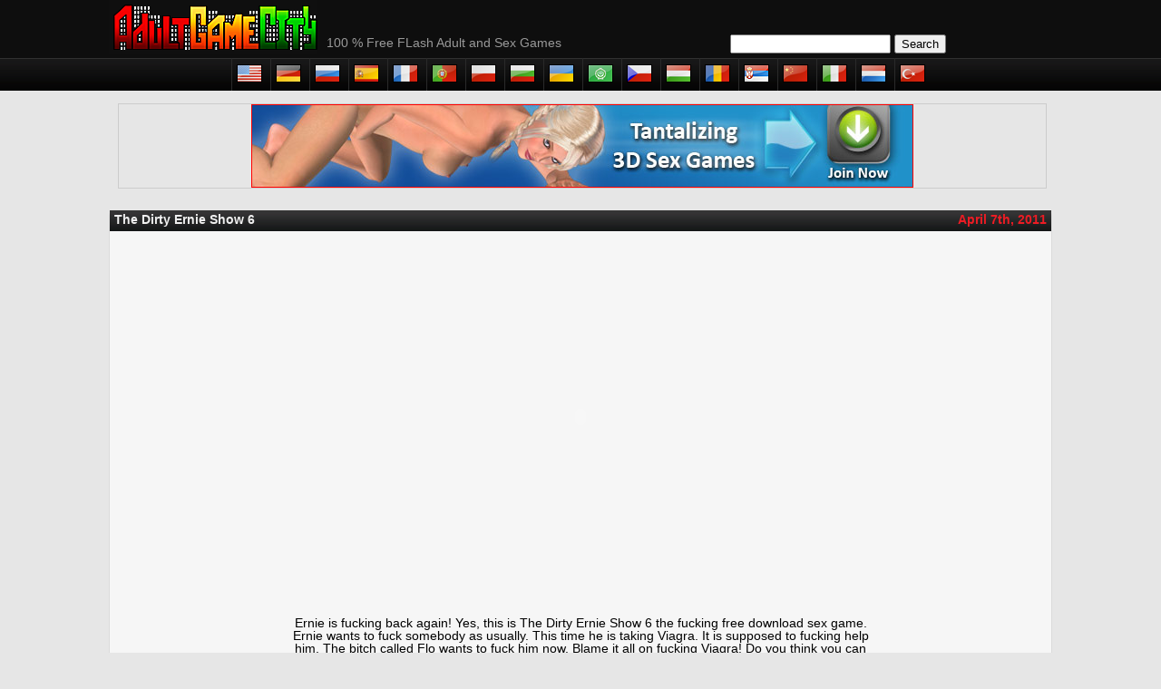

--- FILE ---
content_type: text/html
request_url: http://www.adultgamecity.com/the-dirty-ernie-show-6.html
body_size: 4284
content:
<!DOCTYPE HTML PUBLIC "-//W3C//DTD HTML 4.01 Transitional//EN" "http://www.w3.org/TR/html4/loose.dtd">
<html xmlns="http://www.w3.org/1999/xhtml" xml:lang="en">
<head>
  <meta http-equiv="content-type" content="text/html; charset=UTF-8" />
  <meta name="keywords"    content="The Dirty Ernie Show 6, adult, game, play The Dirty Ernie Show 6, download The Dirty Ernie Show 6" />
  <meta name="description" content="Play online or download The Dirty Ernie Show 6 adult sex game" />
  <meta name="robots"      content="noodp, noydir">

  <title> The Dirty Ernie Show 6 adult sex game. Play online or download</title>
	
  <link rel="icon" type="image/x-icon" href="/favicon.ico" />
<link href="/css/base.css" rel="stylesheet" type="text/css" media="screen">
<script type="text/javascript" src="/js/yn/yepnope.1.5.4-min.js"></script>
<!-- <script>
	yepnope({
		load: ['/js/jquery.js', '/js/actions.js'],
		callback: function (url, result, key) {
			// Wait! What happens in here now?! Does this get called once or twice?
		}
	});
</script>  -->
<script type="text/javascript" src="/js/jquery.js"></script>
  <script type="text/javascript" src="/js/actions.js"></script>

<script src="https://unpkg.com/@ruffle-rs/ruffle"></script>

<script async src="https://www.googletagmanager.com/gtag/js?id=G-7Y44RWGLYL"></script>
<script>window.dataLayer = window.dataLayer || [];  function gtag(){dataLayer.push(arguments);}  gtag('js', new Date());  gtag('config', 'G-7Y44RWGLYL');</script>


<script type="text/javascript">
  var _gaq = _gaq || [];
  _gaq.push(['_setAccount', 'UA-9257960-4']);
  _gaq.push(['_trackPageview']);

  (function() {
    var ga = document.createElement('script'); ga.type = 'text/javascript'; ga.async = true;
    ga.src = ('https:' == document.location.protocol ? 'https://ssl' : 'http://www') + '.google-analytics.com/ga.js';
    var s = document.getElementsByTagName('script')[0]; s.parentNode.insertBefore(ga, s);
  })();
</script>
	<script type="text/javascript">
		$(document).ready(function(){
			$('.searchme').click(function(e){
				$.post("/search.php",{q : $('.tts_field').val()},function(data){
					alert(data);
			
				})
			})
		})
	</script>
</head>
<body>
  <div id="agc_header">
    <div id="agc_headertop">
      <div id="agc_headertop_container">
	<a id="agc_headerlogo" href="/"></a>
	<span id="agc_headertext">100 % Free FLash Adult and Sex Games</span>
	<div id="agc_headersearch">
	  <!--<form action="/">
	    <div id="agc_searchfield"><input type="text"></div>
	    <div id="agc_searchbutton"><input type="submit" value="Search"></div>
	    <div class="clear"></div>
	  </form>-->
	      <form action="/search/1.html" id="cse-search-box" method="GET">
	        <div>
			<input class="tts_field" name="q" value="">
			<input type="submit" value="Search" />
			<!--<a href="javascript:void(0)" class="searchme">Search</a>-->
	        </div>
	      </form>
	</div>
	<div class="clear"></div>
      </div>
    </div>
    <style>
    	#agc_menu{
    		text-align:center;
    	}
    	#agc_menu a {
    		padding:5px;
    		padding-top:7px;
    	}
    	#agc_menu li{
    		display:inline-block;
    		float:none;
    	}
    	
    </style>
    <!--[if IE 7]>
		<style>
			#agc_menu li{display:block;float:left;}
		</style>
	<![endif]-->
    <div id="agc_headerbottom">
      <div id="agc_headerbottom_container">
        <ul id="agc_menu">
	  	
	  <!-- <li class="agc_menuitem"><a href="/premium.html">Premium Division</a></li>
	  <li class="agc_menuitem">
	    <a href="/">Adult Games Category</a>
	    <ul class="hidden agc_submenu">
							 <li><div><span></span><a href="/action.html" title="Play free games category Action">Action Adult Games</a><div class="clear"></div></div></li>
							 <li><div><span></span><a href="/adventure.html" title="Play free games category Adventure">Adventure Adult Games</a><div class="clear"></div></div></li>
							 <li><div><span></span><a href="/alien.html" title="Play free games category Alien">Alien Adult Games</a><div class="clear"></div></div></li>
							 <li><div><span></span><a href="/anal.html" title="Play free games category Anal">Anal Adult Games</a><div class="clear"></div></div></li>
							 <li><div><span></span><a href="/arcade.html" title="Play free games category "> Adult Games</a><div class="clear"></div></div></li>
							 <li><div><span></span><a href="/bdsm.html" title="Play free games category BDSM">BDSM Adult Games</a><div class="clear"></div></div></li>
							 <li><div><span></span><a href="/blowjob.html" title="Play free games category "> Adult Games</a><div class="clear"></div></div></li>
							 <li><div><span></span><a href="/cartoon.html" title="Play free games category "> Adult Games</a><div class="clear"></div></div></li>
							 <li><div><span></span><a href="/christmas.html" title="Play free games category Christmas">Christmas Adult Games</a><div class="clear"></div></div></li>
							 <li><div><span></span><a href="/dress_up.html" title="Play free games category "> Adult Games</a><div class="clear"></div></div></li>
							 <li><div><span></span><a href="/dressup.html" title="Play free games category "> Adult Games</a><div class="clear"></div></div></li>
							 <li><div><span></span><a href="/dress_up.html" title="Play free games category Dressup">Dressup Adult Games</a><div class="clear"></div></div></li>
							 <li><div><span></span><a href="/fetish.html" title="Play free games category "> Adult Games</a><div class="clear"></div></div></li>
							 <li><div><span></span><a href="/fisting.html" title="Play free games category "> Adult Games</a><div class="clear"></div></div></li>
							 <li><div><span></span><a href="/gambling.html" title="Play free games category Gambling">Gambling Adult Games</a><div class="clear"></div></div></li>
							 <li><div><span></span><a href="/gay.html" title="Play free games category "> Adult Games</a><div class="clear"></div></div></li>
							 <li><div><span></span><a href="/group.html" title="Play free games category Group">Group Adult Games</a><div class="clear"></div></div></li>
							 <li><div><span></span><a href="/hentai.html" title="Play free games category Hentai">Hentai Adult Games</a><div class="clear"></div></div></li>
							 <li><div><span></span><a href="/high-definition.html" title="Play free games category High definition">High definition Adult Games</a><div class="clear"></div></div></li>
							 <li><div><span></span><a href="/incest.html" title="Play free games category Incest">Incest Adult Games</a><div class="clear"></div></div></li>
							 <li><div><span></span><a href="/just-fuck.html" title="Play free games category Justfuck">Justfuck Adult Games</a><div class="clear"></div></div></li>
							 <li><div><span></span><a href="/lesbian.html" title="Play free games category Lesbian">Lesbian Adult Games</a><div class="clear"></div></div></li>
							 <li><div><span></span><a href="/masturbation.html" title="Play free games category "> Adult Games</a><div class="clear"></div></div></li>
							 <li><div><span></span><a href="/meet-and-fuck.html" title="Play free games category "> Adult Games</a><div class="clear"></div></div></li>
							 <li><div><span></span><a href="/milf.html" title="Play free games category "> Adult Games</a><div class="clear"></div></div></li>
							 <li><div><span></span><a href="/porn-stars.html" title="Play free games category "> Adult Games</a><div class="clear"></div></div></li>
							 <li><div><span></span><a href="/premium.html" title="Play free games category Premium Games">Premium Games Adult Games</a><div class="clear"></div></div></li>
							 <li><div><span></span><a href="/puzzle.html" title="Play free games category Puzzle">Puzzle Adult Games</a><div class="clear"></div></div></li>
							 <li><div><span></span><a href="/quiz.html" title="Play free games category Quiz">Quiz Adult Games</a><div class="clear"></div></div></li>
							 <li><div><span></span><a href="/rape.html" title="Play free games category Rape">Rape Adult Games</a><div class="clear"></div></div></li>
							 <li><div><span></span><a href="/strip.html" title="Play free games category Strip">Strip Adult Games</a><div class="clear"></div></div></li>
							 <li><div><span></span><a href="/teens.html" title="Play free games category Teens">Teens Adult Games</a><div class="clear"></div></div></li>
					  
	   </ul>
	  </li>
	  <li class="agc_menuitem"><a href="/support.html">Support</a></li> -->
	  		
	  		
	  						<li><a href="http://www.adultgamecity.com" title=""><div class="lang_pic" style="width:28px;height:20px;background-image:url(/images/95.flags.png);background-position:-588px 0px"></div></a></li>

				
							<li><a href="http://de.adultgamecity.com" title=""><div class="lang_pic" style="width:28px;height:20px;background-image:url(/images/95.flags.png);background-position:-196px 0px"></div></a></li>

				
							<li><a href="http://ru.adultgamecity.com" title=""><div class="lang_pic" style="width:28px;height:20px;background-image:url(/images/95.flags.png);background-position:-448px 0px"></div></a></li>

				
							<li><a href="http://es.adultgamecity.com" title=""><div class="lang_pic" style="width:28px;height:20px;background-image:url(/images/95.flags.png);background-position:-532px 0px"></div></a></li>

				
							<li><a href="http://fr.adultgamecity.com" title=""><div class="lang_pic" style="width:28px;height:20px;background-image:url(/images/95.flags.png);background-position:-168px 0px"></div></a></li>

				
							<li><a href="http://pt.adultgamecity.com" title=""><div class="lang_pic" style="width:28px;height:20px;background-image:url(/images/95.flags.png);background-position:-392px 0px"></div></a></li>

				
							<li><a href="http://pl.adultgamecity.com" title=""><div class="lang_pic" style="width:28px;height:20px;background-image:url(/images/95.flags.png);background-position:-364px 0px"></div></a></li>

				
							<li><a href="http://bg.adultgamecity.com" title=""><div class="lang_pic" style="width:28px;height:20px;background-image:url(/images/95.flags.png);background-position:-56px 0px"></div></a></li>

				
							<li><a href="http://ua.adultgamecity.com" title=""><div class="lang_pic" style="width:28px;height:20px;background-image:url(/images/95.flags.png);background-position:-672px 0px"></div></a></li>

				
							<li><a href="http://ar.adultgamecity.com" title=""><div class="lang_pic" style="width:28px;height:20px;background-image:url(/images/95.flags.png);background-position:-0px 0px"></div></a></li>

				
							<li><a href="http://cz.adultgamecity.com" title=""><div class="lang_pic" style="width:28px;height:20px;background-image:url(/images/95.flags.png);background-position:-28px 0px"></div></a></li>

				
							<li><a href="http://hu.adultgamecity.com" title=""><div class="lang_pic" style="width:28px;height:20px;background-image:url(/images/95.flags.png);background-position:-616px 0px"></div></a></li>

				
							<li><a href="http://ro.adultgamecity.com" title=""><div class="lang_pic" style="width:28px;height:20px;background-image:url(/images/95.flags.png);background-position:-420px 0px"></div></a></li>

				
							<li><a href="http://sr.adultgamecity.com" title=""><div class="lang_pic" style="width:28px;height:20px;background-image:url(/images/95.flags.png);background-position:-476px 0px"></div></a></li>

				
							<li><a href="http://cn.adultgamecity.com" title=""><div class="lang_pic" style="width:28px;height:20px;background-image:url(/images/95.flags.png);background-position:-84px 0px"></div></a></li>

				
							<li><a href="http://it.adultgamecity.com" title=""><div class="lang_pic" style="width:28px;height:20px;background-image:url(/images/95.flags.png);background-position:-252px 0px"></div></a></li>

				
							<li><a href="http://nl.adultgamecity.com" title=""><div class="lang_pic" style="width:28px;height:20px;background-image:url(/images/95.flags.png);background-position:-644px 0px"></div></a></li>

				
							<li><a href="http://tr.adultgamecity.com" title=""><div class="lang_pic" style="width:28px;height:20px;background-image:url(/images/95.flags.png);background-position:-560px 0px"></div></a></li>

				
			          <div class="clear"></div>
        </ul>
      </div>
    </div>
</div>

<div id="agc_topbanner">
	<style>
			.head-block{
				border:1px solid #ccc;
				width:1022px;
				font-size:10pt;
				font-family:arial;
			}
			.head-images{
			}
			
			.head-img-block{
				margin:0 auto;
				text-align:center;
				width:1022px;
				
				float:left;
				
			}
			.head-img{
				width:1022px;
				height:102px;
			}
			#agc_topbanner img{
				width:1022px;
				height:102px;
			}
			.head-text{
				font-weight:bold;
			}
			.breaker{
				clear:both;
			}
		</style>	
		<div class="head-block">
			<div class="head-images">
				
				 
					<div class="head-img-block">
						<a target="_blank" rel="nofollow" href="http://affiliates.thrixxx.com/scripts/connect.php?aid=9680536&ad=1&pr=8&gr=14&el=10621&ts=3&lg=en&c=12 "><img class="head-img" src="/images/banners/thrixxx-hdr-1.jpg" /></a>
					</div>
				
					
				<div class="breaker"></div>	
			</div>	
		</div>	
<br /></div> 

  <div id="agc_content">
  <div class="agc_gameblock">
    <div class="header"><h3>The Dirty Ernie Show 6</h3><h3>April 7th, 2011</h3><div class="clear"></div></div>
    <div class="agc_blockcontent">

        <div class="clear"></div>

    <object align="middle" width="550" height="400" id="the-dirty-ernie-show-6"
          wmode="opaque" classid="clsid:d27cdb6e-ae6d-11cf-96b8-444553540000"
          codebase="http://fpdownload.macromedia.com/pub/shockwave/cabs/flash/swflash.cab#version=9,0,0,0" >
			<param name="allowScriptAccess" value="sameDomain" />
		<param name="allowNetworking" value="internal" />
	        <param name="movie" value="/swf/demo/the-dirty-ernie-show-6.swf" />
	<param name="wmode" value="opaque">
	<param name="allowfullscreen" value="true">
        <param name="quality" value="high" />
	<param name="bgcolor" value="#000000" />
        <embed src="/swf/demo/the-dirty-ernie-show-6.swf" width="550" height="400" name="the-dirty-ernie-show-6"
            allowScriptAccess="sameDomain" allowNetworking="internal"  quality="high" bgcolor="#000000" align="middle" allowfullscreen="true"
           type="application/x-shockwave-flash" pluginspage="http://www.macromedia.com/go/getflashplayer" />
    </object>
	<div style="margin:0 auto;margin-top:20px;text-align:center;width:640px;margin-bottom:20px;">Ernie is fucking back again! Yes, this is The Dirty Ernie Show 6 the fucking free download sex game. Ernie wants to fuck somebody as usually. This time he is taking Viagra. It is supposed to fucking help him. The bitch called Flo wants to fuck him now. Blame it all on fucking Viagra! Do you think you can help our dirty Ernie this time as well? Then play the Dirty Ernie 6 and stop wasting your time reading!</div>
    </div>
  </div>    <div class="clear"></div>
  </div>
  <div id="agc_footer">
    <div id="agc_footertop"><span>Welcome to AdultGameCity.com! At our website you can instantly and safely enjoy free downloadable sex and adult games. So you can play any sex game as long as you wish! We provide only free version porno games. Are you tired of searching for free games? We provide tons of free games and all of them are full version games! At our free games website you'll find reliable high-quality PC Sex games. We carefully selected the best adult games! You can choose the games you like from the following porno categories: Sex games, Porno games, Just fuck, Anal flash games, Strip games, Hentai games and many more. Download sex games for free and enjoy the high quality. All of our game downloads are 100% safe and free from viruses so you don't have to worry about security issues on your PC. AdultGameCity.com is the popular game portal with great number of free sex and adult games for download! Find your adult game at AdultGameCity.com! </span></div>
    <div id="agc_footerbottom">
	<div class="footer_lang">
	
		
	</div>
	
	<span>&copy; 2010 - 2012 AdultGameCity.com<span></div>
  </div>
</body>
<!-- special for bot -->
<!-- 20-01-2026 11:44:14 -->
</html>
